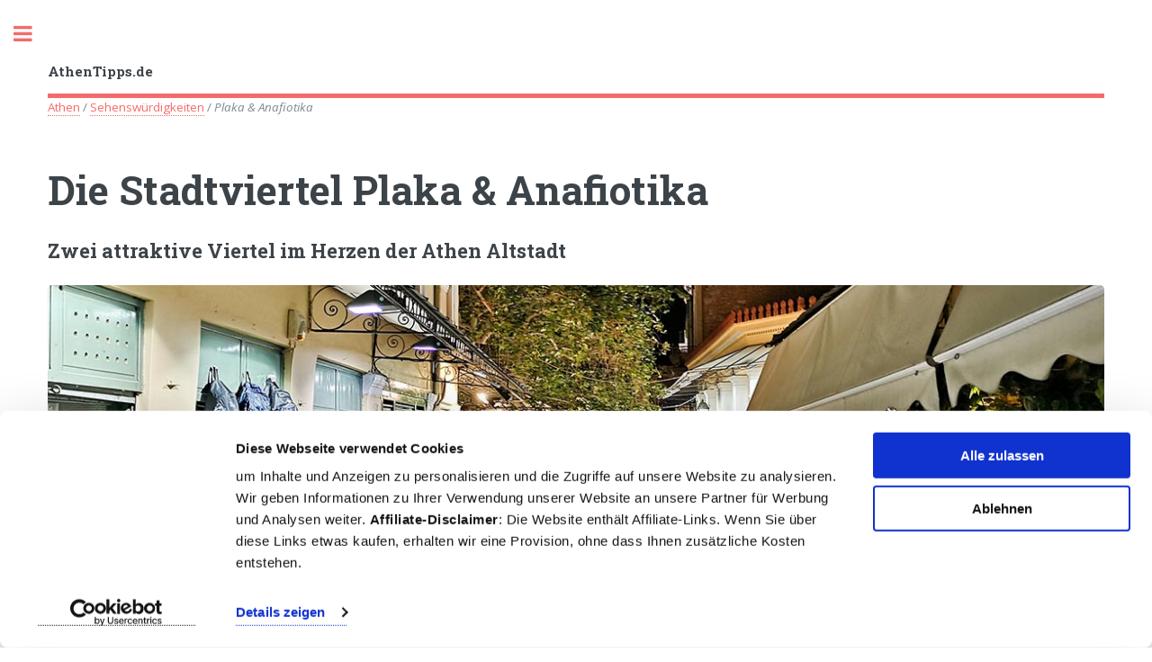

--- FILE ---
content_type: text/html
request_url: https://athentipps.de/plaka-anafiotika.html
body_size: 6692
content:
<!DOCTYPE HTML>
<html xmlns="http://www.w3.org/1999/xhtml" xml:lang="de" lang="de" xmlns:og="http://ogp.me/ns#" xmlns:fb="http://www.facebook.com/2008/fbml" itemscope itemtype="http://schema.org/WebPage">	<head><meta charset="UTF-8" /><script data-cookieconsent="ignore">
    window.dataLayer = window.dataLayer || [];
    function gtag() {
        dataLayer.push(arguments);
    }
    gtag("consent", "default", {
        ad_personalization: "denied",
        ad_storage: "denied",
        ad_user_data: "denied",
        analytics_storage: "denied",
        functionality_storage: "denied",
        personalization_storage: "denied",
        security_storage: "granted",
        wait_for_update: 500,
    });
    gtag("set", "ads_data_redaction", true);
    gtag("set", "url_passthrough", true);
</script><script id="Cookiebot" src="https://consent.cookiebot.com/uc.js" data-cbid="acd98529-2585-448b-ab8c-6fd228cd83d9" data-blockingmode="auto" type="text/javascript"></script><!-- Google Tag Manager -->
<script>(function(w,d,s,l,i){w[l]=w[l]||[];w[l].push({'gtm.start':
new Date().getTime(),event:'gtm.js'});var f=d.getElementsByTagName(s)[0],
j=d.createElement(s),dl=l!='dataLayer'?'&l='+l:'';j.async=true;j.src=
'https://www.googletagmanager.com/gtm.js?id='+i+dl;f.parentNode.insertBefore(j,f);
})(window,document,'script','dataLayer','GTM-TKRZ653');</script>
<!-- End Google Tag Manager --><!-- Google tag (gtag.js) -->
<script async src="https://www.googletagmanager.com/gtag/js?id=G-360ZSM5FWB"></script>
<script>
  window.dataLayer = window.dataLayer || [];
  function gtag(){dataLayer.push(arguments);}
  gtag('js', new Date());

  gtag('config', 'G-360ZSM5FWB');
</script>
<title>Die Stadtviertel Plaka und Anafiotika in Athen</title>
	
		<link rel="alternate" hreflang="nl" href="https://athenetips.nl/plaka-anafiotika.html" />
<link rel="alternate" hreflang="en" href="https://athenslover.com/plaka-anafiotika.html" />
<link rel="alternate" hreflang="de" href="https://athentipps.de/plaka-anafiotika.html" />
<link rel="alternate" hreflang="fr" href="https://visiterathenes.fr/plaka-anafiotika.html" />
<link rel="alternate" hreflang="x-default" href="https://athenslover.com/plaka-anafiotika.html" />
		<meta name="viewport" content="width=device-width, initial-scale=1, user-scalable=yes" />
		<link rel="stylesheet" href="assets/css/main.css" />
<meta name="description" content="Das Viertel Plaka ist ein touristisches, lebhaftes Viertel im Herzen von Athen Altstadt. Das benachbarte Viertel Anafiotika ist ruhiger und malerischer." />
		
<meta name="author" content="BWDTravelGuides.com" />  <meta property="og:title" content="Plaka und Anafiotika in Athen"/>
<meta property="og:type" content="website"/>
<meta property="og:description" content="Das Viertel Plaka ist ein touristisches, lebhaftes Viertel im Herzen von Athen Altstadt. Das benachbarte Viertel Anafiotika ist ruhiger und malerischer." />
<meta property="og:locale" content="de_DE" />
<meta property="og:url" content="https://athentipps.de/plaka-anafiotika.html"/>
<meta property="og:image" content="https://athentipps.de/images/plaka.jpg"/>              
<meta name="twitter:card" content="summary"/>
<meta name="twitter:site" content="@TipsRome"/>
<meta name="twitter:title" content="Plaka und Anafiotika in Athen"/>
<meta name="twitter:description" content="Das Viertel Plaka ist ein touristisches, lebhaftes Viertel im Herzen von Athen, Griechenland. Das benachbarte Viertel Anafiotika ist ruhiger und malerischer."/>
<meta name="twitter:image" content="https://athentipps.de/images/plaka.jpg"/>
<meta name="twitter:image:alt" content="Plaka und Anafiotika in Athen"/>  
 <meta name="language" content="de"/><meta name="robots" content="index, follow, max-image-preview:large" />
   <link rel="canonical" href="https://athentipps.de/plaka-anafiotika.html"/> <link rel="apple-touch-icon" href="/image/apple-icon-180x180.png">  <link rel="icon" href="/image/favicon.ico" type="image/x-icon" />  
<!-- GetYourGuide Analytics Code for -->

<script async defer src="https://widget.getyourguide.com/dist/pa.umd.production.min.js" data-gyg-partner-id="OWXZIMT"></script><script>
  (function (s, t, a, y, twenty, two) {
    s.Stay22 = s.Stay22 || {};

    // Just fill out your configs here
    s.Stay22.params = {
    aid: "bwdtravelguides",
		campaign: "athentipps.de",
		excludes: ["getyourguide","viator"],
    };
    // Leave this part as-is;
    twenty = t.createElement(a);
    two = t.getElementsByTagName(a)[0];
    twenty.async = 1;
    twenty.src = y;
    two.parentNode.insertBefore(twenty, two);
  })(window, document, "script", "https://scripts.stay22.com/letmeallez.js");
</script>
	</head><body><!-- Google Tag Manager (noscript) -->
<noscript><iframe src="https://www.googletagmanager.com/ns.html?id=GTM-TKRZ653"
height="0" width="0" style="display:none;visibility:hidden"></iframe></noscript>
<!-- End Google Tag Manager (noscript) -->
		<!-- Wrapper -->
			<div id="wrapper">
				<!-- Main -->
					<div id="main">
					  <div class="inner">

							<!-- Header -->
						<header id="header">
									<a href="/" title="Athen Griechenland" class="logo"><strong>AthenTipps.de</strong></a>
									
								</header>
                        <a href="/" title="Athen Städtereise">Athen</a> / <a href="sehenswurdigkeiten.html" title="Athen Sehenswürdigkeiten">Sehenswürdigkeiten</a> / <em>Plaka &amp; Anafiotika</em><!-- Content -->
							  <section>
							    <header class="main">
									  <h1>Die Stadtviertel Plaka & Anafiotika</h1>
                                       <h2>Zwei attraktive Viertel im Herzen der Athen Altstadt</h2>
								  <span class="image main"><img src="images/plaka-anafiotika.jpg" fetchpriority="high" alt="Plaka Athen" title="Plaka Athen" /></span> </header>
<p><em>Das Viertel Plaka ist ein touristisches, lebhaftes Viertel im Herzen von Athen, Griechenland. Das benachbarte Viertel Anafiotika in Athen Altstadt ist ruhiger und malerischer.</em></p>

<h2>Das Viertel Plaka</h2>
								  <p>Das Viertel <strong>Plaka</strong> ist ein ursprüngliches volksnahes Viertel in <a href="sehenswurdigkeiten.html" title="Athen">Athen</a>. Es liegt zu Füßen der <a href="akropolis.html" title="Akropolis">Akropolis</a> an deren nördlichem Rand. Das früher eher dörfliche Viertel hat sich zu einer exklusiven lebhaften Wohngegend entwickelt, die stark vom Tourismus geprägt wird. Es punktet mit seinem authentischen Erscheinungsbild voller farbenfroh gestrichener Häuser und seinen gemütlichen Gassen voller Restaurants und Bars. Dank der zentralen Lage bei der <a href="akropolis.html" title="Akropolis Tickets">Akropolis</a> ist das Viertel auch leicht zu erreichen. </p>
								  
								   <div class="box">	
	<p>📌 Möchten Sie Plaka in Athen mit einem <strong>deutschen Guide 🇩🇪</strong> entdecken? Dann buchen Sie die Tour '<a href="https://www.getyourguide.de/athen-l91/athen-abendlicher-gefuhrter-rundgang-mit-plaka-abendessen-t416274/?partner_id=OWXZIMT&utm_medium=online_publisher&placement=content-top&cmp=DEathene&mkt_cmp=true" target="_blank" rel="nofollow" >Abendlicher geführter Rundgang mit Plaka und Abendessen</a>'. Kombinieren Sie einen Spaziergang durch die Straßen von Plaka mit einem traditionellen Essen mit Wein.</p>
	 
	</div>
								  
							  	<div class="box alt">
									<div class="row 50% uniform">
										<div class="6u 12u$(medium)"><span class="image fit"><img data-src="images/plaka.jpg" class="lazyload" alt="Plaka Athen Altstadt" title="Plaka Athen Altstadt" /><em><sup>Das charmante Viertel Plaka voller Restaurants</sup></em></span></div>
															<div class="6u$ 12u$(medium)"><span class="image fit"><img data-src="images/plaka_athen.jpg" class="lazyload" alt="Plaka" title="Plaka" /><em><sup>Plaka ist der ideale Ort für Ihren Souvenirkauf</sup></em></span></div>
									</div>
								  </div>
								  
								  
								  <p>In diesem Viertel gibt es genug zu sehen. Hier finden Sie beispielsweise archäologische Stätten wie die <a href="archaologische-highlights.html#3" title="Hadriansbibliothek">Hadriansbibliothek</a> und die <a href="archaologische-highlights.html#2" title="Römische Agora">Römische Agora</a>. Plaka wird von den beiden Hauptstraßen <em>Adrianoy</em> und <em>Kidathineon</em> durchzogen. Wenn Ihnen diese Straßen zu überfüllt sind, weichen Sie auf die kleineren Nebenstraßen aus. Hier stoßen Sie auch auf authentische kleine Souvenirgeschäfte. Auf dem nahegelegenen <a href="monastiraki.html" title="Monastiraki-Platz">Monastiraki-Platz</a> können Sie ein Getränk oder eine leckere Mahlzeit genießen. Bummeln Sie hier durch verschiedene Geschäfte und über lebhafte Märkte.</p>
								  
								  
								  
								  	<div class="box alt">
									<div class="row 50% uniform">
										<div class="6u 12u$(medium)"><span class="image fit"><img data-src="images/plaka3.jpg" class="lazyload" alt="Viertel Plaka Athen" title="Viertel Plaka Athen" /><em><sup>Plaka, ein Viertel voller charmanter Gassen</sup></em></span></div>
															<div class="6u$ 12u$(medium)"><span class="image fit"><img data-src="images/plaka-monument.jpg" class="lazyload" alt="Monument des Lysikrates" title="Monument des Lysikrates" /><em><sup>Das Monument des Lysikrates</sup></em></span></div>
									</div>
								  </div>
								  <p>Im Viertel Plaka finden Sie auch das <em>Monument des Lysikrates</em>. Dieses Denkmal hatte Lysikrates errichten lassen, ein Chorleiter im antiken Athen. Er wollte damit an den Sieg seines Chors bei den Dionysia-Festspielen zu Ehren des Gottes Dionysos erinnern. Auf dem Denkmal ist der Mythos des Dionysos abgebildet. </p>
								  
								  	 <h3>Unterhaltsame Aktivitäten in Plaka Athen</h3>
								  <p><script async defer src="https://widget.getyourguide.com/v2/widget.js"></script>	<div data-gyg-partner-id="OWXZIMT" data-gyg-number-of-items="3" data-gyg-cmp="DEathene" data-gyg-currency="EUR" data-gyg-locale-code="de-DE" data-gyg-id="code-example" data-gyg-tour-ids="18859,416122,261882" data-gyg-widget="activites" data-gyg-href="https://widget.getyourguide.com/OWXZIMT/activities.frame"></div>	</p>
							    <h2>Viertel Anafiotika</h2>
								  <p>Das Viertel <strong>Anafiotika</strong> grenzt direkt an das Viertel Plaka an. Das Viertel ist ruhiger als Plaka und wird von weniger Touristen besucht. In diesem Viertel mit seinen weißen Häusern, engen Gassen und Treppen fühlen Sie sich wie auf einer griechischen Insel. Es ist noch ein echtes Wohnviertel, in dem Sie zahlreiche Einheimische treffen werden. Dies ist ideal, wenn Sie dem Trubel der Großstadt kurz entfliehen möchten. Gehen Sie in diesem Viertel ein Stück bergan und Sie werden auf die Kapelle Agios Simenos stoßen. In der Nähe finden Sie einen schönen Aussichtspunkt, der weniger überlaufen ist als andere. </p>
								  
								  	<div class="box alt">
									<div class="row 50% uniform">
										<div class="6u 12u$(medium)"><span class="image fit"><img data-src="images/anafiotika2.jpg" class="lazyload" alt="Anafiotika" title="Anafiotika" /><em><sup>Das Viertel Anafiotika (Athen Altstadt)</sup></em></span></div>
															<div class="6u$ 12u$(medium)"><span class="image fit"><img data-src="images/anafiotika-athen.jpg" class="lazyload" alt="Anafiotika Athen" title="Anafiotika Athen" /><em><sup>Weiße Häuser und enge Gassen in Anafiotika</sup></em></span></div>
									</div>
								  </div>	
								  
				  <h2>Wo befindet sich das Viertel Plaka in Athen?</h2>

<style>
    .google-maps {
        position: relative;
        padding-bottom: 50%; // This is the aspect ratio
        height: 0;
        overflow: hidden;
    }
    .google-maps iframe {
        position: absolute;
        top: 0;
        left: 0;
        width: 100% !important;
        height: 100% !important;
    }
</style>
 
<div class="google-maps">
<iframe src="https://www.google.com/maps/embed?pb=!1m18!1m12!1m3!1d7455.00547462925!2d23.729122238561867!3d37.96951152620853!2m3!1f0!2f0!3f0!3m2!1i1024!2i768!4f13.1!3m3!1m2!1s0x14a1bd170bda3a31%3A0x50a33e9d3910ddb1!2sPlaka%2C%20Athene%2C%20Griekenland!5e0!3m2!1snl!2snl!4v1647618663417!5m2!1snl!2snl" width="600" height="450" style="border:0;" allowfullscreen="" loading="lazy"></iframe></div>
							
							  </section>
   <span class="image main"><img data-src="images/athen-sehenswurdigkeiten.png" class="lazyload" alt="Plaka Viertel Athen" title="Plaka Viertel Athen" /></span>
						  
						   <div class="box">			<p><sup>Partnerlinks: <a href="https://portolover.com/sightseeing-attractions.html" title="Things to do in Porto" target="_blank" >Things to do in Porto</a>, <a href="https://visiterporto.fr/que_faire_a_porto.html" title="Que faire à Porto" target="_blank" >Que faire à Porto</a> und <a href="https://visitarroma.es/que-ver-en-roma.html" title="Roma lugares turísticos" target="_blank" >Roma lugares turísticos</a></sup></p></div>
						  <div class="box">	
						 <div class="rating">
                                <i class="icon fa-star"></i>
                                <i class="icon fa-star"></i>
                                <i class="icon fa-star"></i>
                                <i class="icon fa-star"></i>
                                <i class="icon fa-star-half-full"></i>
                            </div>
                            <div itemprop="aggregateRating" itemscope itemtype="http://schema.org/AggregateRating">
								<div><sub>Unsere Leser bewerten</sub></div>
                                <span itemprop="ratingValue">4,8</span>
                                 (95,83%) <span itemprop="ratingCount">14</span>
                                 Bewertungen
                                <meta itemprop="bestRating" content="5">
                                <meta itemprop="worstRating" content="1">
                                <div itemprop="itemReviewed" itemscope itemtype="http://schema.org/Product"> <meta itemprop="name" content="AthenTipps.de">	<meta itemprop="datePublished" content="2025-10-15"><sup>15. Oktober 2025</sup><sup itemprop="review" itemscope itemtype="http://schema.org/Review">
<span itemprop="author" itemscope itemtype="http://schema.org/Person"> 
	<span itemprop="name"> Ryanne</span></span>: "<span itemprop="reviewBody">Einen großartigen Urlaub in Griechenland verbracht, auch dank der tollen Tipps zu Aktivitäten und Sehenswürdigkeiten in Athen.</span>"</sup>
								</div></div></div><div class="row">
										
											<!-- Break -->
											<div class="4u 12u$(medium)"><a href="sehenswurdigkeiten.html" title="Athen Sehenswürdigkeiten" class="button fit small">Top 20 Sehenswürdigkeiten</a>
											</div>
											<div class="4u 12u$(medium)">
											 <a href="akropolis.html" title="Akropolis" class="button fit small">Akropolis</a>
											</div>
											<div class="4u$ 12u$(medium)">
												<a href="pass-tickets.html" title="Athens Pass" class="button fit small">Athens Pass</a></div>
										   
                                          
                                           <div class="4u 12u$(medium)">
											<a href="verkehrsmittel.html" title="Metro Athen" class="button fit small">Nahverkehr in Athen</a>
											</div>
											<div class="4u 12u$(medium)">
										    <a href="flughafen-athen.html" title="Flughafen Athen" class="button fit small">Vom und zum Flughafen</a>
											</div>
											<div class="4u$ 12u$(medium)">
										<a href="ausfluge.html" title="Umgebung Athen Ausflüge" class="button fit small">Umgebung Athen</a></div>
                                       </div>                      
                            </div>
					</div>
				<!-- Sidebar -->
					<div id="sidebar">
						<div class="inner"><!-- Menu -->
									<nav id="menu">	<header class="major">
								<h3>Athen Reiseführer</h3>
									</header>
									<ul>	<li><a href="/" title="Städtereise Athen Griechenland">Athen (Griechenland)</a></li>
										<li><a href="sehenswurdigkeiten.html" title="Sehenswürdigkeiten Athen">Sehenswürdigkeiten Athen</a></li>
										<li>
											<span class="opener">Top 20 Highlights</span>
											<ul>
												<li><a href="akropolis.html" title="Akropolis">1. Akropolis</a></li>
												<li><a href="akropolismuseum.html" title="Akropolismuseum">2. Akropolismuseum</a></li>
												<li><a href="archaologische-highlights.html#1" title="Alte Agora Athen">3. Alte Agora</a></li>
												<li><a href="archaologische-highlights.html" title="Archäologische Stätten Athen">4. Archäologische Stätten</a></li>
												<li><a href="plaka-anafiotika.html" title="Plaka">5. Plaka</a></li>
												<li><a href="plaka-anafiotika.html" title="Anafiotika">6. Anafiotika</a></li>
                                                <li><a href="panathinaiko-stadion.html" title="Panathinaiko-Stadion">7. Panathinaiko-Stadion</a></li>
                                                <li><a href="monastiraki.html" title="Monastiraki">8. Monastiraki</a></li>
                                                <li><a href="archaologische-nationalmuseum.html" title="Archäologisches Nationalmuseum">9. Archäologisches Nationalmuseum</a></li>
                                                <li><a href="lykabettus.html" title="Lykabettus">10. Aussicht vom Lykabettus</a></li>
                                                <li><a href="syntagma-platz.html" title="Syntagma-Platz">11. Syntagma-Platz</a></li>
												<li><a href="sehenswurdigkeiten.html#15" title="Athen Sightseeing">12. Zentralmarkt</a></li>
												<li><a href="sehenswurdigkeiten.html#12" title="Highlights Athen">13. Radtouren</a></li>
												<li><a href="sehenswurdigkeiten.html#13" title="Aktivitäten in Athen Griechenland">14. Nationalgarten</a></li>
												<li><a href="sehenswurdigkeiten.html#14" title="Sehenswürdigkeiten in Athen">15. Nachtleben Gazi & Psyri</a></li>
												<li><a href="philopappos.html" title="Philopappos">16. Philopapposhügel</a></li> <li><a href="ausfluge.html" title="Athen Ausflüge">17. Umgebung Athen</a></li>
												<li><a href="sehenswurdigkeiten.html#17" title="was kann man in athen machen">18. Kirchen</a></li>
												<li><a href="piraus.html" title="Piräus">19. Piräus</a></li>    
												<li><a href="museen-athen.html" title="Museum Athen">20. Zahlreiche Museen</a></li>
											</ul>
										</li>
                                        
										<li>
											<span class="opener">Archäologische Stätten</span>
											<ul>
												<li><a href="akropolis.html" title="Akropolis Athen">Akropolis Athen</a></li>
												<li><a href="archaologische-highlights.html#1" title="Agora">Alte Agora</a></li>
												<li><a href="archaologische-highlights.html#3" title="Hadriansbibliothek">Hadriansbibliothek</a></li>
												<li><a href="archaologische-highlights.html#4" title="Hadrianstor">Hadrianstor</a></li>
												<li><a href="archaologische-highlights.html#1" title="Hephaistostempel">Hephaistostempel</a></li>
												<li><a href="archaologische-highlights.html#5" title="Kerameikos">Kerameikos</a></li>
												<li><a href="archaologische-highlights.html#6" title="Das Lykeion des Aristoteles">Lykeion des Aristoteles</a></li>
												<li><a href="akropolis.html" title="Parthenon Athen">Parthenon</a></li>
													<li><a href="archaologische-highlights.html#2" title="Römische Agora">Römische Agora</a></li>
												<li><a href="archaologische-highlights.html#1" title="Stoa von Attalus">Stoa von Attalus</a></li>
												<li><a href="archaologische-highlights.html#2" title="Turm der Winde">Turm der Winde</a></li>
												<li><a href="archaologische-highlights.html#4" title="Zeustempel">Zeustempel (Olympieion)</a></li>
											</ul>
										</li>
										<li>
											<span class="opener">Museen</span>
											<ul>	<li><a href="akropolismuseum.html" title="Akropolismuseum Tickets">Akropolismuseum</a></li>
												 <li><a href="archaologische-nationalmuseum.html" title="Archäologisches Museum Athen">Archäologisches Museum</a></li>
												<li><a href="museen-athen.html#2" title="Museum Athen Griechenland">Benaki Museum</a></li>
												<li><a href="museen-athen.html#1" title="Benaki Museum">Byzantinisches Museum</a></li>
												<li><a href="archaologische-highlights.html#5" title="Kerameikos Museum">Kerameikos Museum</a></li>
												<li><a href="archaologische-highlights.html#1" title="Stoa von Attalus">Stoa von Attalus</a></li>
													<li><a href="museen-athen.html" title="Museen Athen">Übersicht 12x Museen in Athen</a></li>
											</ul>
										</li>
										<li><a href="aktivitaten.html" title="Aktivitäten Athen">Touren &amp; Aktivitäten</a></li> 
										<li><a href="ausfluge.html" title="Ausflüge Athen Griechenland">Die Umgebung von Athen</a></li>
                                       	<li><a href="pass-tickets.html" title="Athens Pass">Athens Pass &amp; Tickets</a></li>
                                       
                                       <li>
											<span class="opener">Transport</span><ul>   		
										   	 <li><a href="verkehrsmittel.html" title="Öffentlicher Nahverkehr in Athen">Nahverkehr in Athen</a></li>
										   	<li><a href="flughafen-athen.html" title="Flughafen Athen">Vom und zum Flughafen</a></li>
                                           </ul>
										</li>
										<li><a href="hotels.html" title="Hotels Athen">Hotels</a></li>
										
                                         </ul>
								</nav>
							<!-- Section -->
								<section>
									<header class="major">
										<h4>Beliebte Aktivitäten</h4>
									</header>
									<div class="mini-posts">
										<article>	<a href="sehenswurdigkeiten.html" class="image"><img data-src="images/was_tun_in_athen.jpg" class="lazyload" alt="Athen" title="Athen Sehenswürdigkeiten" /></a>
								          <h5>20x Athen Sehenswürdigkeiten</h5>
										</article>
										<article>
											<a href="akropolis.html" class="image"><img data-src="images/akropolis-tickets.jpg" class="lazyload" alt="Akropolis Tickets" title="Akropolis Tickets" /></a> <h5>Akropolis Eintritt: Tipps & Tickets</h5>
									  </article>  <article>
										<a rel="sponsored" href="https://www.awin1.com/cread.php?s=3480021&v=11624&q=341922&r=516917" target="_blank" class="image" >
    <img src="https://www.awin1.com/cshow.php?s=3480021&v=11624&q=341922&r=516917" alt="athens city pass" title="athens city pass" border="0">
</a> </article>
										
									</div>
								</section>
							<!-- Section -->
							<section>

								<div class="box alt">
														<div class="row 50% uniform">
															<div class="2u"></div>
															<div class="2u"><a href="https://athenslover.com/plaka-anafiotika.html" class="image fit"><img data-src="image/athens.png" class="lazyload" alt="Plaka Athens" title="Plaka Athens" /></a></div>
															<div class="2u"><a href="plaka-anafiotika.html" class="image fit"><img data-src="image/athen.png" class="lazyload" alt="Plaka Athen" title="Plaka Athen" /></a></div><div class="2u"><a href="https://visiterathenes.fr/plaka-anafiotika.html" class="image fit"><img data-src="image/athenes.png" class="lazyload" alt="Anafiotika Athenes" title="Anafiotika Athenes" /></a></div>
															<div class="2u"><a href="https://athenetips.nl/plaka-anafiotika.html" class="image fit"><img data-src="image/athene.png" class="lazyload" alt="Plaka" title="Plaka" /></a></div>
															<div class="2u$"></div>
								</div></div>
							<!-- Footer -->
									<footer id="footer">
									<p class="copyright">Kontaktdaten, Geschäftsbedingungen, Affiliate-Informationen, das Impressum und Cookie Policy <a href="kontakt.html" title="Kontakt">finden Sie hier</a>.</p>
									<p class="copyright">Disclaimer: Dieser Reiseführer enthält Affiliate-Links, mit denen die Website Geld verdienen kann - &copy; Bio Web Design</p>
								</footer></section>

						</div>
					</div>

			</div>

		<!-- Scripts -->
			<script data-cookieconsent="ignore" src="assets/js/jquery.min.js"></script>
			<script data-cookieconsent="ignore" src="assets/js/skel.min.js"></script>
			<script data-cookieconsent="ignore" src="assets/js/util.js"></script>
			<script data-cookieconsent="ignore" src="assets/js/main.js"></script>
<script src="lazysizes.min.js" async></script>
  <!-- Images End -->
</body>
</html>

--- FILE ---
content_type: application/x-javascript
request_url: https://consentcdn.cookiebot.com/consentconfig/acd98529-2585-448b-ab8c-6fd228cd83d9/athentipps.de/configuration.js
body_size: 225
content:
CookieConsent.configuration.tags.push({id:194603865,type:"script",tagID:"",innerHash:"",outerHash:"",tagHash:"16258640813261",url:"https://consent.cookiebot.com/uc.js",resolvedUrl:"https://consent.cookiebot.com/uc.js",cat:[1]});CookieConsent.configuration.tags.push({id:194603866,type:"script",tagID:"",innerHash:"",outerHash:"",tagHash:"2074626806589",url:"https://www.googletagmanager.com/gtag/js?id=G-360ZSM5FWB",resolvedUrl:"https://www.googletagmanager.com/gtag/js?id=G-360ZSM5FWB",cat:[3]});CookieConsent.configuration.tags.push({id:194603867,type:"script",tagID:"",innerHash:"",outerHash:"",tagHash:"10007060484859",url:"",resolvedUrl:"",cat:[1,4]});CookieConsent.configuration.tags.push({id:194603868,type:"script",tagID:"",innerHash:"",outerHash:"",tagHash:"12270493478031",url:"",resolvedUrl:"",cat:[1]});CookieConsent.configuration.tags.push({id:194603870,type:"script",tagID:"",innerHash:"",outerHash:"",tagHash:"16629414979751",url:"https://widget.getyourguide.com/dist/pa.umd.production.min.js",resolvedUrl:"https://widget.getyourguide.com/dist/pa.umd.production.min.js",cat:[1]});CookieConsent.configuration.tags.push({id:194603871,type:"script",tagID:"",innerHash:"",outerHash:"",tagHash:"3462892483858",url:"https://widgets.tiqets.com/loader.js",resolvedUrl:"https://widgets.tiqets.com/loader.js",cat:[1]});CookieConsent.configuration.tags.push({id:194603873,type:"script",tagID:"",innerHash:"",outerHash:"",tagHash:"6010029169851",url:"https://cdn.b2b.welcomepickups.com/widget/bundle.js",resolvedUrl:"https://cdn.b2b.welcomepickups.com/widget/bundle.js",cat:[1]});